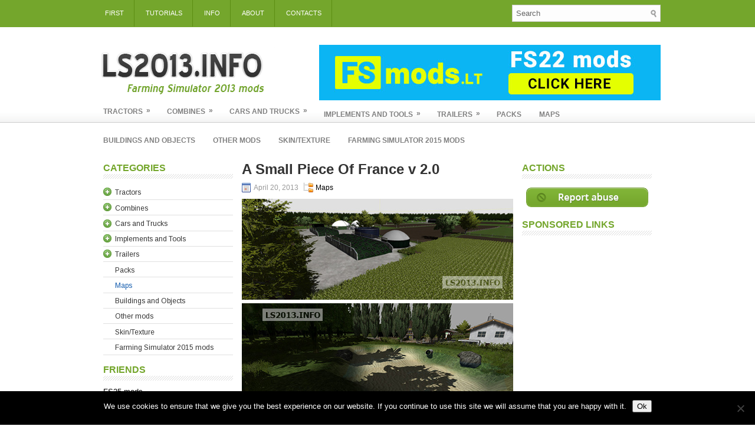

--- FILE ---
content_type: text/html; charset=utf-8
request_url: https://www.google.com/recaptcha/api2/aframe
body_size: 267
content:
<!DOCTYPE HTML><html><head><meta http-equiv="content-type" content="text/html; charset=UTF-8"></head><body><script nonce="npWk-ICcMqSKoWipHVvmIA">/** Anti-fraud and anti-abuse applications only. See google.com/recaptcha */ try{var clients={'sodar':'https://pagead2.googlesyndication.com/pagead/sodar?'};window.addEventListener("message",function(a){try{if(a.source===window.parent){var b=JSON.parse(a.data);var c=clients[b['id']];if(c){var d=document.createElement('img');d.src=c+b['params']+'&rc='+(localStorage.getItem("rc::a")?sessionStorage.getItem("rc::b"):"");window.document.body.appendChild(d);sessionStorage.setItem("rc::e",parseInt(sessionStorage.getItem("rc::e")||0)+1);localStorage.setItem("rc::h",'1770148767988');}}}catch(b){}});window.parent.postMessage("_grecaptcha_ready", "*");}catch(b){}</script></body></html>

--- FILE ---
content_type: text/css
request_url: https://ls2013.info/wp-content/plugins/simple-pagination/css/default.css?ver=2.1.7
body_size: 368
content:
div.pagination {
		padding: 8px 3px;
		margin: 8px 3px 12px -120px;
		text-align:center;
		background:#74a62c;
		border-radius: 6px;
		-moz-border-radius: 6px;
		-o-border-radius: 6px;
  		-ms-border-radius: 6px;
  		-khtml-border-radius: 6px;
		width: 716px;
}

div.pagination a, div.pagination span.pages, div.pagination span.dots, div.pagination span.current {
  -moz-border-radius: 4px;
  -webkit-border-radius: 4px;
  -o-border-radius: 4px;
  -ms-border-radius: 4px;
  -khtml-border-radius: 4px;
  border-radius: 4px;
  -moz-box-shadow: 0 0 0 1px rgba(0, 0, 0, 0.2);
  -webkit-box-shadow: 0 0 0 1px rgba(0, 0, 0, 0.2);
  -o-box-shadow: 0 0 0 1px rgba(0, 0, 0, 0.2);
  box-shadow: 0 0 0 1px rgba(0, 0, 0, 0.2);
  margin: 1px 2px;
  padding: 6px 12px;
  display: inline-block;
  font-weight:bold;
  border-top: 1px solid #fff;
  text-decoration: none !important;
  font-size: smaller !important;
  font-family: "Helvetica Neueu", Helvetica, Arial, sans-serif;
  text-shadow: white 0 1px 0;
  background-color: #f5f5f5;
  background-image: -webkit-gradient(linear, left top, left bottom, from(#f9f9f9), to(#eaeaea));
  /* Saf4+, Chrome */
  background-image: -webkit-linear-gradient(top, #f9f9f9, #eaeaea);
  /* Chrome 10+, Saf5.1+ */
  background-image: -moz-linear-gradient(top, #f9f9f9, #eaeaea);
  /* FF3.6 */
  background-image: -ms-linear-gradient(top, #f9f9f9, #eaeaea);
  /* IE10 */
  background-image: -o-linear-gradient(top, #f9f9f9, #eaeaea);
  /* Opera 11.10+ */
  background-image: linear-gradient(top, #f9f9f9, #eaeaea);
  filter: progid:DXImageTransform.Microsoft.gradient(startColorStr='#f9f9f9', EndColorStr='#eaeaea');
  /* IE6–IE9 */
}

div.pagination a:hover, div.pagination a:focus {
  border-color: #fff;
  background-color: #fdfdfd;
  background-image: -webkit-gradient(linear, left top, left bottom, from(#fefefe), to(#fafafa));
  /* Saf4+, Chrome */
  background-image: -webkit-linear-gradient(top, #fefefe, #fafafa);
  /* Chrome 10+, Saf5.1+ */
  background-image: -moz-linear-gradient(top, #fefefe, #fafafa);
  /* FF3.6 */
  background-image: -ms-linear-gradient(top, #fefefe, #fafafa);
  /* IE10 */
  background-image: -o-linear-gradient(top, #fefefe, #fafafa);
  /* Opera 11.10+ */
  background-image: linear-gradient(top, #fefefe, #fafafa);
  filter: progid:DXImageTransform.Microsoft.gradient(startColorStr='#fefefe', EndColorStr='#fafafa');
  /* IE6–IE9 */
  color:#000;
}

div.pagination span.current {
  -moz-box-shadow: inset 0 0 0 0 rgba(140, 24, 0, 0.75);
  -webkit-box-shadow: inset 0 0 0 0 rgba(140, 24, 0, 0.75);
  -o-box-shadow: inset 0 0 0 0 rgba(140, 24, 0, 0.75);
  box-shadow: inset 0 0 0 0 rgba(140, 24, 0, 0.75);
  border-color: #37550c !important;
  color: #f2f2f2 !important;
  text-shadow: black 0 1px 0;
  background-color: #5a8a16;
  background-image: -webkit-gradient(linear, left top, left bottom, from(#4f7a11), to(#5a8a16));
  /* Saf4+, Chrome */
  background-image: -webkit-linear-gradient(top, #4f7a11, #5a8a16);
  /* Chrome 10+, Saf5.1+ */
  background-image: -moz-linear-gradient(top, #4f7a11, #5a8a16);
  /* FF3.6 */
  background-image: -ms-linear-gradient(top, #4f7a11, #5a8a16);
  /* IE10 */
  background-image: -o-linear-gradient(top, #4f7a11, #5a8a16);
  /* Opera 11.10+ */
  background-image: linear-gradient(top, #4f7a11, #5a8a16);
  filter: progid:DXImageTransform.Microsoft.gradient(startColorStr='#4f7a11', EndColorStr='#5a8a16');
  /* IE6–IE9 */
}
div.pagination .larger-pages{
	color: #8B8B8B !important;
}
div.pagination .last{
	color: #8B8B8B !important;
}